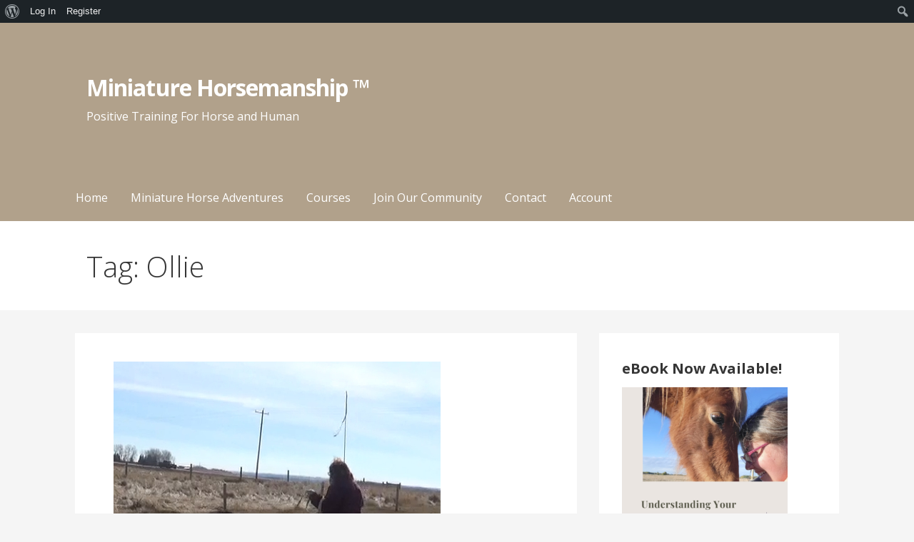

--- FILE ---
content_type: text/css
request_url: https://classroom.miniaturehorsemanship.com/wp-content/plugins/uptin/includes/ext/uptin_rapidbar/css/style.css?ver=6.8.3
body_size: 2872
content:
.rad_uptin_rapidbar.rad_uptin_rapidbar_trigger_auto{
    display: none !important;
}
.rad_uptin_rapidbar  .rad_uptin_redirect_page{
    margin-left:auto;
    margin-right:auto;
    text-align: center;
}
.stickytop{
    position: relative;
}
.stickytop_stick{
    position: fixed;
    top: 0;
}

.stickytop_wrapper{
    position: relative;
    width:100%;
    margin: 0 auto;
}
.fixed-wrapper {
    width: 100%;
    position: absolute;
    top: 0;
}
.sticky_adminbar_push{
    position: relative;
    width:100%;
    height:32px;
}
.stickybottom{
    position: fixed;
    bottom: 0;
}
.nonsticktop{
    position: relative;
}
.nonstickbottom{
    position:relative;
}
.rapidbar_bottom_padding{
    padding-bottom:30px !important;
}
.rad_uptin_rapidbar{
    width:100vw !important;
    min-width:100% !important;
    z-index: 9999999999; /*I hate to add this but need reliablity to be ontop over everything else */
}
.rad_uptin_preview_rapidbar{
    width:98.5vw !important;
    min-width:750px !important;
    z-index: 9999999999; /*I hate to add this but need reliablity to be ontop over everything else */
}
.rad_uptin_rapidbar_form_container_wrapper{
    overflow:hidden !important;
    text-align: center;
    max-width:100% !important;
    display: -webkit-box;
    display: -webkit-flex;
    display: -ms-flexbox;
    display: flex;
    -webkit-box-align: center;
    -webkit-align-items: center;
    -ms-flex-align: center;
    align-items: center;
    -webkit-box-pack: center;
    -webkit-justify-content: flex-end;
    -ms-flex-pack: center;
    justify-content: center;
    flex: 0 1 100% !important;
    flex-flow: row wrap;
}
.rad_uptin_rapidbar_form strong, .rad_uptin_preview_rapidbar .rad_uptin_rapidbar_form strong{
    font-weight: bold;
}

.rad_uptin_rapidbar_form .rad_uptin_form_container, .rad_uptin_preview_rapidbar .rad_uptin_rapidbar_form .rad_uptin_form_container{
    max-width:100% !important;
}
.rad_uptin_rapidbar_form .rad_uptin_form_text, .rad_uptin_preview_rapidbar .rad_uptin_rapidbar_form .rad_uptin_form_text{
    padding:0 !important;
    display: -webkit-box !important;
    display: -webkit-flex !important;
    display: -ms-flexbox !important;
    display: flex !important;
    -webkit-box-align: center;
    -webkit-align-items: center;
    -ms-flex-align: center;
    align-items: center;
    -webkit-box-pack: center;
    -webkit-justify-content: flex-end;
    -ms-flex-pack: center;
    justify-content: flex-end;
}
.rad_uptin_rapidbar_form .rad_uptin_form_text p, .rad_uptin_preview_rapidbar .rad_uptin_form_text p{
    font-size:17px !important;
    text-align: center !important;
    line-height: 50px !important;

}
.rad_uptin_rapidbar_form .rad_uptin_form_text p strong, .rad_uptin_preview_rapidbar .rad_uptin_form_text p strong {
    font-weight: bold;
}
.rad_uptin_rapidbar_input, .rad_uptin_preview_rapidbar .rad_uptin_rapidbar_input{
    float:left;
    padding-left:14px !important;
}
.rad_uptin_rapidbar_container{
    display: -webkit-box;
    display: -webkit-flex;
    display: -ms-flexbox;
    display: flex;
    -webkit-box-align: center;
    -webkit-align-items: center;
    -ms-flex-align: center;
    align-items: center;
    -webkit-box-pack: center;
    -webkit-justify-content: center;
    -ms-flex-pack: center;
    justify-content: center;
}

.rad_uptin_rapidbar_form_content{
    display: -webkit-box;
    display: -webkit-flex;
    display: -ms-flexbox;
    display: flex;
    -webkit-box-align: center;
    -webkit-align-items: center;
    -ms-flex-align: center;
    align-items: center;
    -webkit-box-pack: center;
    -webkit-justify-content: center;
    -ms-flex-pack: center;
    justify-content: center;
}

.rad_uptin_rapidbar_input input, .rad_uptin_preview_rapidbar .rad_uptin_rapidbar_input input{
    width: 100%;
    -moz-box-sizing: border-box;
    -webkit-box-sizing: border-box;
    box-sizing: border-box;
    height:26px;
    width:150px !important;
    border: none !important;
    margin-left:10px !important;
}
.rad_uptin_rapidbar .rad_uptin_header_text_light .rad_uptin_form_text p, .rad_uptin_preview_rapidbar .rad_uptin_header_text_light .rad_uptin_form_text p{
    color: #fff !important;
}
.rad_uptin_rapidbar_form .rad_uptin_submit_subscription, .rad_uptin_rapidbar_form .rad_uptin_redirect_page, .rad_uptin_preview_rapidbar  .rad_uptin_submit_subscription, .rad_uptin_preview_rapidbar .rad_uptin_redirect_page{
    float:right;
    padding: 5px 20px !important;
    margin: 0 0 0 6px !important;
    text-align: center !important;
    cursor: pointer;
    border: none;
    font-size:14px !important;
    line-height: 14px !important;
    height: 26px !important;

}

.rad_uptin_rapidbar_form_header{
    max-width: 100% !important;
    width: auto !important;
}

.rad_uptin_rapidbar_form_header .rad_uptin_success_container{
    display: none;
}
.rad_uptin_rapidbar .rad_uptin_button_text.rad_uptin_button_text_color_dark{
    color: rgb(0,0,0)!important;
}
.rad_uptin_rapidbar .rad_uptin_button_text.rad_uptin_button_text_color_light{
    color: #fff !important;
}

.rad_uptin_rapidbar .rad_uptin_rapidbar_form .rad_uptin_close_button, .rad_uptin_preview_rapidbar .rad_uptin_close_button{
    background-color: transparent !important;
    border: none !important;
    position: relative !important;
    right: auto !important;
    top: auto !important;
    box-shadow: none !important;
    align-self: flex-end !important;
    width: 30px !important;
    margin-right:15px;
    line-height: 30px !important;
}
.rad_uptin_rapidbar .rad_uptin_rapidbar_form .rad_uptin_close_button::before, .rad_uptin_preview_rapidbar .rad_uptin_close_button::before{
    position: relative !important;
    right: auto !important;
    top: auto !important;
}

.rad_uptin .rad_uptin_rapidbar_form .rad_uptin_close_button.dark, .rad_uptin_preview_rapidbar .rad_uptin_close_button.dark{
    color:#7E7B7B !important;
}
.rad_uptin .rad_uptin_rapidbar_form .rad_uptin_close_button.light, .rad_uptin_preview_rapidbar .rad_uptin_close_button.light{
    color: #fff !important;
}

.rad_uptin_rapidbar_form .rad_uptin_form_text_light input::-moz-placeholder,
.rad_uptin_rapidbar_form .rad_uptin_form_text_light input:-moz-placeholder
.rad_uptin_rapidbar_form .rad_uptin_form_text_light input::-webkit-input-placeholder,
.rad_uptin_rapidbar_form .rad_uptin_form_text_light input::-ms-input-placeholder,
.rad_uptin_preview_rapidbar .rad_uptin_rapidbar_form .rad_uptin_form_text_light input::-moz-placeholder,
.rad_uptin_preview_rapidbar .rad_uptin_rapidbar_form .rad_uptin_form_text_light input:-moz-placeholder,
.rad_uptin_preview_rapidbar .rad_uptin_rapidbar_form .rad_uptin_form_text_light input::-webkit-input-placeholder,
.rad_uptin_preview_rapidbar .rad_uptin_rapidbar_form .rad_uptin_form_text_light input:-ms-input-placeholder{
    color:#fff;
    font-weight:300 !important;
    font-size:13px !important;
}


.rad_uptin_rapidbar_form .rad_uptin_form_text_light input, .rad_uptin_preview_rapidbar .rad_uptin_rapidbar_form .rad_uptin_form_text_light input{
    background-color: rgba(255,255,255,0.3);
    color: #fff;
}


.rad_uptin_rapidbar_form .rad_uptin_form_text_dark input, .rad_uptin_preview_rapidbar .rad_uptin_rapidbar_form .rad_uptin_form_text_dark input{
    background-color: #fff;
    color: rgba(0,0,0,0.6)!important;
    padding-left:12px;
}

.hidden_item, .rad_uptin_preview_rapidbar .hidden_item{
    display:none;
}
.rad_uptin_rapidbar .rad_power_uptin, .rad_uptin_preview_rapidbar .rad_uptin_rapidbar .rad_power_uptin{
    width: 50px !important;
    max-width:50px !important;
    line-height: 30px !important;
}

.rad_power_box_mode_rapidbar, .rad_uptin_preview_rapidbar .rad_power_box_mode_rapidbar{
    z-index: 100000;
}

.rad_power_box_mode_rapidbar .rad_power_logo, .rad_uptin_preview_rapidbar .rad_power_box_mode_rapidbar .rad_power_logo{
    font-size:25px !important;
}
.rad_power_box_mode_rapidbar_light .rad_power_logo, .rad_uptin_preview_rapidbar .rad_power_box_mode_rapidbar_light .rad_power_logo{
    color: #fff !important;
}
.rad_power_box_mode_rapidbar_dark .rad_power_logo, .rad_uptin_preview_rapidbar .rad_power_box_mode_rapidbar_dark .rad_power_logo{
    color:#7E7B7B !important;
}
.rad_power_uptin a .rad_power_logo:after, .rad_uptin_preview_rapidbar .rad_power_uptin a .rad_power_logo:after {
    font-family: 'uptin-cirlogo' !important;
    content:"\e601" !important;
    font-size: 30px !important;
    margin-right: 5px;
    margin-left:5px;
    vertical-align: middle !important;
}

.rad_uptin_rapidbar_form_header  .rad_uptin_success_message, .rad_uptin_rapidbar_form_header .rad_uptin_success_container.rad_uptin_animate_success{
    margin-top:0 !important;
    height:100% !important;
    width: 100% !important;
    min-width:350px !important;
    display: inline-block !important;
    vertical-align: middle !important;
}


.rad_uptin_rapidbar h2.rad_uptin_success_message, .rad_uptin_rapidbar h2.rad_uptin_success_message.rad_uptin_animate_message{
    padding:0 !important;
    width:100% !important;
    line-height:45px !important;
}


/*----admin css -----*/

.rad_dashboard_select_optin{display:none;}

/*---rapdibar preivew specific----*/
.rad_uptin_preview_rapidbar{
    position: fixed;
    top:32px;
    width: 98vw !important;
}
.rad_uptin_preview_rapidbar::after{
    top:93px !important;
    bottom:93px !important;
}
.rad_uptin_preview_rapidbar .rad_uptin_form_container{
    max-width:100% !important;
}

.rad_uptin_preview_rapidbar.stickybottom{margin-bottom: 0 !important;}
.rad_uptin_preview_rapidbar.stickytop{margin-top: 0 !important;}

.rad_uptin_preview_rapidbar .rad_uptin_form_text {
    padding: 0 !important;
    display: -webkit-box !important;
    display: -webkit-flex !important;
    display: -ms-flexbox !important;
    display: flex !important;
    -webkit-box-align: center;
    -webkit-align-items: center;
    -ms-flex-align: center;
    align-items: center;
    -webkit-box-pack: center;
    -webkit-justify-content: flex-end;
    -ms-flex-pack: center;
    justify-content: center;
}
.rad_uptin_preview_rapidbar .rad_uptin_form_container {z-index: 999999999;}
.rapidbar_preview_wrapper:after{ content: ""; background-color: rgba(0,0,0,.6); top: 0; left: 0; width: 100%; height: 100%; position: fixed; }

.rad_uptin_preview_rapidbar .rad_uptin_header_text_dark h2{  color: #898C91 !important;  }
.rad_uptin_preview_rapidbar .rad_uptin_header_text_dark p { color: rgba(137,140,145,0.7) !important; }
.rad_uptin_preview_rapidbar .rad_uptin_rapidbar_form_container_wrapper{
    overflow:hidden !important;
    text-align: center;
    max-width:100% !important;
    display: -webkit-box;
    display: -webkit-flex;
    display: -ms-flexbox;
    display: flex;
    -webkit-box-align: center;
    -webkit-align-items: center;
    -ms-flex-align: center;
    align-items: center;
    -webkit-box-pack: center;
    -webkit-justify-content: flex-end;
    -ms-flex-pack: center;
    justify-content: center;
    flex: 0 1 94% !important;
}



/*-----------border css------------*/

div[class*="rad_uptin_border_"]{border-width: 5px !important;}
.rad_uptin_rapidbar.rad_uptin_border_solid{ border: 6px solid #4fa8ed !important; }
.rad_uptin_rapidbar.rad_uptin_border_solid.rad_uptin_rapidbar_form_bottom{ border-bottom: none; }
.rad_uptin_rapidbar.rad_uptin_border_solid.rad_uptin_rapidbar_border_position_top{ border-left: none; border-right: none; border-bottom: none;  }
.rad_uptin_rapidbar.rad_uptin_border_solid.rad_uptin_rapidbar_border_position_right{ border-left: none; border-top: none; border-bottom: none; }
.rad_uptin_rapidbar.rad_uptin_border_solid.rad_uptin_rapidbar_border_position_bottom{ border-left: none; border-top: none; border-right: none; }
.rad_uptin_rapidbar.rad_uptin_border_solid.rad_uptin_rapidbar_border_position_left{ border-bottom: none; border-top: none; border-right: none; }
.rad_uptin_rapidbar.rad_uptin_border_solid.rad_uptin_rapidbar_border_position_top_bottom{border-left: none; border-right: none; }
.rad_uptin_rapidbar.rad_uptin_border_solid.rad_uptin_rapidbar_border_position_left_right{ border-bottom: none; border-top: none; }

.rad_uptin_rapidbar.rad_uptin_border_inset{ -moz-box-shadow: inset 0 0 0 3px #4fa8ed; -webkit-box-shadow: inset 0 0 0 3px #4fa8ed; box-shadow: inset 0 0 0 3px #4fa8ed; border: 8px solid #fff; padding: 3px; }
.rad_uptin_rapidbar.rad_uptin_border_inset  { margin-bottom: -11px !important; }
.rad_uptin_rapidbar.rad_uptin_border_inset.rad_uptin_form_right  { margin-left: 11px !important; margin-top: 1% !important; }
.rad_uptin_rapidbar.rad_uptin_border_inset.rad_uptin_form_left  { margin-right: 11px !important; margin-top: 1% !important; }
.rad_uptin_rapidbar.rad_uptin_border_inset.rad_uptin_border_position_top{ -moz-box-shadow: inset 0 3px 0 0 #4fa8ed; -webkit-box-shadow: inset 0 3px 0 0 #4fa8ed; box-shadow: inset 0 3px 0 0 #4fa8ed; border-right: none; border-left: none; border-bottom: none; padding: 3px 0 0; }
.rad_uptin_rapidbar.rad_uptin_border_inset.rad_uptin_border_position_right{ -moz-box-shadow: inset -3px 0 0 0 #4fa8ed; -webkit-box-shadow: inset -3px 0 0 0 #4fa8ed; box-shadow: inset -3px 0 0 0 #4fa8ed; border-top: none; border-left: none; border-bottom: none; padding: 0 3px 0 0; }
.rad_uptin_rapidbar.rad_uptin_border_inset.rad_uptin_border_position_bottom{ -moz-box-shadow: inset 0 -3px 0 0 #4fa8ed; -webkit-box-shadow: inset 0 -3px 0 0 #4fa8ed; box-shadow: inset 0 -3px 0 0 #4fa8ed; border-top: none; border-left: none; border-right: none; padding: 0 0 3px 0; }
.rad_uptin_rapidbar.rad_uptin_border_inset.rad_uptin_border_position_left{ -moz-box-shadow: inset 3px 0 0 0 #4fa8ed; -webkit-box-shadow: inset 3px 0 0 0 #4fa8ed; box-shadow: inset 3px 0 0 0 #4fa8ed; border-top: none; border-bottom: none; border-right: none; padding: 0 0 0 3px; }
.rad_uptin_rapidbar.rad_uptin_border_inset.rad_uptin_border_position_top_bottom{ -moz-box-shadow: inset 0 3px 0 0 #4fa8ed, inset 0 -3px 0 0 #4fa8ed; -webkit-box-shadow: inset 0 3px 0 0 #4fa8ed, inset 0 -3px 0 0 #4fa8ed; box-shadow: inset 0 3px 0 0 #4fa8ed, inset 0 -3px 0 0 #4fa8ed; border-left: none; border-right: none; padding: 3px 0 3px; }
.rad_uptin_rapidbar.rad_uptin_border_inset.rad_uptin_border_position_left_right{ -moz-box-shadow: inset 3px 0 0 0 #4fa8ed, inset -3px 0 0 0 #4fa8ed; -webkit-box-shadow: inset 3px 0 0 0 #4fa8ed, inset -3px 0 0 0 #4fa8ed; box-shadow: inset 3px 0 0 0 #4fa8ed, inset -3px 0 0 0 #4fa8ed; border-top: none; border-bottom: none; padding: 0 3px 0 3px; }
.rad_uptin_rapidbar.rad_uptin_border_double{ -moz-box-shadow: inset 0 0 0 6px #fff, inset 0 0 0 8px #4fa8ed; -webkit-box-shadow: inset 0 0 0 6px #fff, inset 0 0 0 8px #4fa8ed; box-shadow: inset 0 0 0 6px #fff, inset 0 0 0 8px #4fa8ed; border: 2px solid #4fa8ed; padding: 8px; }
.rad_uptin_rapidbar.rad_uptin_border_double  { margin-bottom: -10px !important; }
.rad_uptin_rapidbar.rad_uptin_border_double.rad_uptin_form_right  { margin-left: 10px !important; margin-top: 1% !important; }
.rad_uptin_rapidbar.rad_uptin_border_double.rad_uptin_form_left  { margin-right: 10px !important; margin-top: 1% !important; }
.rad_uptin_rapidbar.rad_uptin_border_double.rad_uptin_border_position_top{ -moz-box-shadow: inset 0 6px 0 0 #fff, inset 0 8px 0 0 #4fa8ed; -webkit-box-shadow: inset 0 6px 0 0 #fff, inset 0 8px 0 0 #4fa8ed; box-shadow: inset 0 6px 0 0 #fff, inset 0 8px 0 0 #4fa8ed; border: 2px solid #4fa8ed; padding: 8px 0 0; border-right: none; border-left: none; border-bottom: none; }
.rad_uptin_rapidbar.rad_uptin_border_double.rad_uptin_border_position_right{ -moz-box-shadow: inset -6px 0 0 0 #fff, inset -8px 0 0 0 #4fa8ed; -webkit-box-shadow: inset -6px 0 0 0 #fff, inset -8px 0 0 0 #4fa8ed; box-shadow: inset -6px 0 0 0 #fff, inset -8px 0 0 0 #4fa8ed; border: 2px solid #4fa8ed; padding: 0 8px 0 0; border-top: none; border-left: none; border-bottom: none; }
.rad_uptin_rapidbar.rad_uptin_border_double.rad_uptin_border_position_bottom{ -moz-box-shadow: inset 0 -6px 0 0 #fff, inset 0 -8px 0 0 #4fa8ed; -webkit-box-shadow: inset 0 -6px 0 0 #fff, inset 0 -8px 0 0 #4fa8ed; box-shadow: inset 0 -6px 0 0 #fff, inset 0 -8px 0 0 #4fa8ed; border: 2px solid #4fa8ed; padding: 0 0 8px 0; border-top: none; border-left: none; border-right: none; }
.rad_uptin_rapidbar.rad_uptin_border_double.rad_uptin_border_position_left{ -moz-box-shadow: inset 4px 0 0 0 #fff, inset 6px 0 0 0 #4fa8ed; -webkit-box-shadow: inset 4px 0 0 0 #fff, inset 6px 0 0 0 #4fa8ed; box-shadow: inset 6px 0 0 0 #fff, inset 8px 0 0 0 #4fa8ed; border: 2px solid #4fa8ed; padding: 0 0 0 8px; border-top: none; border-bottom: none; border-right: none; }
.rad_uptin_rapidbar.rad_uptin_border_double.rad_uptin_border_position_top_bottom{ -moz-box-shadow: inset 0 6px 0 0 #fff, inset 0 8px 0 0 #4fa8ed, inset 0 -6px 0 0 #fff, inset 0 -8px 0 0 #4fa8ed; -webkit-box-shadow: inset 0 6px 0 0 #fff, inset 0 8px 0 0 #4fa8ed, inset 0 -6px 0 0 #fff, inset 0 -8px 0 0 #4fa8ed; box-shadow: inset 0 6px 0 0 #fff, inset 0 8px 0 0 #4fa8ed, inset 0 -6px 0 0 #fff, inset 0 -8px 0 0 #4fa8ed; border: 2px solid #4fa8ed; padding: 8px 0 8px; border-left: none; border-right: none; }
.rad_uptin_rapidbar.rad_uptin_border_double.rad_uptin_border_position_left_right{ -moz-box-shadow: inset 6px 0 0 0 #fff, inset 8px 0 0 0 #4fa8ed, inset -6px 0 0 0 #fff, inset -8px 0 0 0 #4fa8ed; -webkit-box-shadow: inset 6px 0 0 0 #fff, inset 8px 0 0 0 #4fa8ed, inset -6px 0 0 0 #fff, inset -8px 0 0 0 #4fa8ed; box-shadow: inset 6px 0 0 0 #fff, inset 8px 0 0 0 #4fa8ed, inset -6px 0 0 0 #fff, inset -8px 0 0 0 #4fa8ed; border: 2px solid #4fa8ed; padding: 0 8px 0 8px; border-top: none; border-bottom: none; }
.rad_uptin_rapidbar.rad_uptin_border_dashed  { background: white; }
.rad_uptin_rapidbar.rad_uptin_border_dashed.rad_uptin_form_right { margin-top: 1.5% !important; }
.rad_uptin_rapidbar.rad_uptin_border_dashed  { width: 100% !important; margin: auto; }
.rad_uptin_rapidbar.rad_uptin_border_dashed { border: 2px dashed #fff; }
.rad_uptin_rapidbar.rad_uptin_border_dashed.rad_uptin_border_position_top { border-left: none; border-right: none; border-bottom: none;  }
.rad_uptin_rapidbar.rad_uptin_border_dashed.rad_uptin_border_position_right { border-left: none; border-top: none; border-bottom: none; }
.rad_uptin_rapidbar.rad_uptin_border_dashed.rad_uptin_border_position_bottom { border-left: none; border-top: none; border-right: none; }
.rad_uptin_rapidbar.rad_uptin_border_dashed.rad_uptin_border_position_left { border-bottom: none; border-top: none; border-right: none; }
.rad_uptin_rapidbar.rad_uptin_border_dashed.rad_uptin_border_position_top_bottom { border-left: none; border-right: none; }
.rad_uptin_rapidbar.rad_uptin_border_dashed.rad_uptin_border_position_left_right { border-bottom: none; border-top: none; }
.rad_uptin_rapidbar.rad_uptin_border_dashed.rad_uptin_border_position_top{ padding: 8px 0 0 0; }
.rad_uptin_rapidbar.rad_uptin_border_dashed.rad_uptin_border_position_right{ padding: 0 8px 0 0; }
.rad_uptin_rapidbar.rad_uptin_border_dashed.rad_uptin_border_position_bottom{ padding: 0 0 8px 0; }
.rad_uptin_rapidbar.rad_uptin_border_dashed.rad_uptin_border_position_left{ padding: 0 0 0 8px; }
.rad_uptin_rapidbar.rad_uptin_border_dashed.rad_uptin_border_position_top_bottom{ padding: 8px 0 8px 0; }
.rad_uptin_rapidbar.rad_uptin_border_dashed.rad_uptin_border_position_left_right{ padding: 0 8px 0 8px; }
.rad_uptin_rapidbar.rad_uptin_border_dashed { padding: 0; }
.rad_uptin_rapidbar.rad_uptin_border_letter { padding: 6px; background: repeating-linear-gradient( 135deg, #4fa8ed, #4fa8ed 10px, #fff 10px, #fff 20px, #f84d3b 20px, #f84d3b 30px, #fff 30px, #fff 40px ); }
.rad_uptin_rapidbar.rad_uptin_border_letter  { background-color: #cecece; }
.rad_uptin_rapidbar.rad_uptin_border_letter  { background: repeating-linear-gradient( 135deg, #4fa8ed, #4fa8ed 10px, #fff 10px, #fff 20px, #f84d3b 20px, #f84d3b 30px, #fff 30px, #fff 40px ); padding: 6px 6px 0 !important; width: 98%; margin: auto !important; }
.rad_uptin_rapidbar.rad_uptin_border_letter.rad_uptin_form_left { height: 95%; float: left; padding: 6px 0 6px 6px !important; width: 100%; margin-top: 1% !important; }
.rad_uptin_rapidbar.rad_uptin_border_letter.rad_uptin_form_left  { padding: 6px 6px 6px 0 !important; }
.rad_uptin_rapidbar.rad_uptin_border_letter.rad_uptin_form_left  { margin-top: 0 !important; height: 100% !important; }
.rad_uptin_rapidbar.rad_uptin_border_letter   { width: 100% !important; }
.rad_uptin_rapidbar.rad_uptin_border_letter.rad_uptin_border_position_top { padding: 6px 0 0; background: repeating-linear-gradient( 135deg, #4fa8ed, #4fa8ed 10px, #fff 10px, #fff 20px, #f84d3b 20px, #f84d3b 30px, #fff 30px, #fff 40px ); border-right: none; border-left: none; border-bottom: none; }
.rad_uptin_rapidbar.rad_uptin_border_letter.rad_uptin_border_position_right { padding: 0 6px 0 0; background: repeating-linear-gradient( 135deg, #4fa8ed, #4fa8ed 10px, #fff 10px, #fff 20px, #f84d3b 20px, #f84d3b 30px, #fff 30px, #fff 40px ); border-top: none; border-left: none; border-bottom: none; }
.rad_uptin_rapidbar.rad_uptin_border_letter.rad_uptin_border_position_bottom { padding: 0 0 6px 0; background: repeating-linear-gradient( 135deg, #4fa8ed, #4fa8ed 10px, #fff 10px, #fff 20px, #f84d3b 20px, #f84d3b 30px, #fff 30px, #fff 40px ); border-top: none; border-left: none; border-right: none; }
.rad_uptin_rapidbar.rad_uptin_border_letter.rad_uptin_border_position_left { padding: 0 0 0 6px; background: repeating-linear-gradient( 135deg, #4fa8ed, #4fa8ed 10px, #fff 10px, #fff 20px, #f84d3b 20px, #f84d3b 30px, #fff 30px, #fff 40px ); border-top: none; border-bottom: none; border-right: none; }
.rad_uptin_rapidbar.rad_uptin_border_letter.rad_uptin_border_position_top_bottom { padding: 6px 0 6px; background: repeating-linear-gradient( 135deg, #4fa8ed, #4fa8ed 10px, #fff 10px, #fff 20px, #f84d3b 20px, #f84d3b 30px, #fff 30px, #fff 40px ); border-left: none; border-right: none; }
.rad_uptin_rapidbar.rad_uptin_border_letter.rad_uptin_border_position_left_right { padding: 0 6px 0 6px; background: repeating-linear-gradient( 135deg, #4fa8ed, #4fa8ed 10px, #fff 10px, #fff 20px, #f84d3b 20px, #f84d3b 30px, #fff 30px, #fff 40px ); border-top: none; border-bottom: none; }
.rad_uptin_rapidbar.rad_uptin_border_letter { background: none !important; }
.rad_uptin_rapidbar.rad_uptin_border_letter.rad_uptin_border_position_bottom  { padding: 0 0 6px 0 !important; }
.rad_uptin_rapidbar.rad_uptin_border_letter.rad_uptin_border_position_top_bottom  { padding: 6px 0 6px 0 !important; }
.rad_uptin_rapidbar.rad_uptin_border_letter.rad_uptin_border_position_left_right  { padding: 0 6px 0 6px !important; }
.rad_uptin_rapidbar.rad_uptin_border_letter.rad_uptin_border_position_top { padding: 6px 0 0 0 !important; }
.rad_uptin_rapidbar.rad_uptin_border_letter.rad_uptin_border_position_right { padding: 0 6px 0 0 !important; }
.rad_uptin_rapidbar.rad_uptin_border_letter.rad_uptin_border_position_left { padding: 0 0 0 6px !important; }
.rad_uptin_rapidbar.rad_uptin_border_letter.rad_uptin_border_position_bottom { padding: 0 !important; }
.rad_uptin_rapidbar.rad_uptin_border_letter { padding: 0 !important; }
.rad_uptin_rapidbar .rad_uptin_rounded_corners.rad_uptin_border_letter  { border-radius: 5px; }

.close_ctr{
    display: -webkit-box;
    display: -webkit-flex;
    display: -ms-flexbox;
    display: flex;
    -webkit-box-align: center;
    -webkit-align-items: center;
    -ms-flex-align: center;
    align-items: center;
    -webkit-box-pack: center;
    -webkit-justify-content: center;
    -ms-flex-pack: center;
    justify-content: center;
    flex-direction: row;
    width:25px;
}

.rad_uptin_rapidbar_form_content form{
    margin-bottom:0 !important;
    margin-top: 0 !important;
}

/*-----Responsive------*/
@media screen and (max-width: 650px){

    .rad_uptin_rapidbar_form_content form {
        overflow: hidden !important;
        max-width: 100% !important;
        min-width: 200px !important;
        display: -webkit-box;
        display: -webkit-flex;
        display: -ms-flexbox;
        display: flex;
        -webkit-box-align: center;
        -webkit-align-items: center;
        -ms-flex-align: center;
        align-items: center;
        -webkit-box-pack: center;
        -webkit-justify-content: flex-end;
        -ms-flex-pack: center;
        justify-content: center;
        flex-direction: column;
    }
    .rad_uptin_rapidbar_input{
        padding-left: 0 !important;
    }
    .rad_uptin_rapidbar_input input, .rad_uptin_preview_rapidbar .rad_uptin_rapidbar_input input{
        margin-left: 0 !important;
        padding: 0 !important;
    }
    .rad_uptin_rapidbar_input input, .rad_uptin_preview_rapidbar .rad_uptin_rapidbar_input input{
        width:190px !important;
        margin-bottom:10px !important;
        padding: 0 !important;
        float: none !important;
    }


    .rad_uptin_rapidbar_form .rad_uptin_submit_subscription, .rad_uptin_rapidbar_form .rad_uptin_redirect_page, .rad_uptin_preview_rapidbar .rad_uptin_submit_subscription, .rad_uptin_preview_rapidbar .rad_uptin_redirect_page{
        width:190px !important;
        padding: 0 !important;
        margin-left:0 !important;
        margin-top: 0 !important;
        margin-bottom:10px !important;
        float: none !important;
    }

}

@media screen and (max-width: 640px){
    .rad_uptin_rapidbar .rad_uptin_form_container button{
        width: 190px !important;
        min-width: 190px !important;
        padding-left:10px !important;
        padding-right: 10px !important;
        padding-top: 0 !important;
        padding-bottom: 0 !important;
        margin-left:0 !important;
        margin-top: 0 !important;
        margin-bottom:10px !important;
        float: none !important;
    }
}

.rad_uptin_rapidbar_form .rad_uptin_form_text p.rapidbar_form_responsive, .rad_uptin_preview_rapidbar .rad_uptin_form_text p.rapidbar_form_responsive{
    line-height: 20px !important;
    margin-top:10px !important;
    margin-bottom: 10px !important;
}

/**CONSENT FORM**/

.rapid_consent{
    display:flex;
    justify-content: center;
    align-items: center;
    transition-property: all;
    transition-duration: .5s;
}
.rapid_consent_closed{
    display:none;
}

.rapid_consent .accept_consent{
    align-self: flex-start;
}
.rapid_consent .consent_text{
    width:700px;
}
.consent_error{
    color:red;
    text-align: center;
    display:none;
}
.disabled_click{
    z-index: 999;
}

--- FILE ---
content_type: text/javascript
request_url: https://classroom.miniaturehorsemanship.com/wp-content/plugins/all-in-one-seo-pack/dist/Lite/assets/js/Index.15a8ee01.js
body_size: 839
content:
import{u as _}from"./links.bbde6535.js";import{S as f}from"./Caret.baea7fe0.js";import{x as y,o,k as w,a as l,z as d,l as m,c as n,b as r,T as u,m as i,D as h,E as v,G as C}from"./vue.runtime.esm-bundler.308f2021.js";import{_ as g}from"./_plugin-vue_export-helper.5bcc150c.js";const k={setup(){return{rootStore:_()}},emits:["close"],components:{SvgClose:f},props:{classes:{type:Array,default(){return[]}},allowBgClose:{type:Boolean,default:!0},noHeader:Boolean,allowOverflow:Boolean,show:Boolean,modalName:String},watch:{show(s){if(s){this.startListening(),this.scrollToElement(),this.rootStore.setActiveModal(this.modalName||this._uid);return}this.closeModal(),this.stopListening()}},computed:{cssClasses(){const s=Array.isArray(this.classes)?this.classes:[];return this.allowOverflow&&s.push("allow-overflow"),Array.isArray(this.classes)?this.classes:[]}},methods:{scrollToElement(){const s=this.$el.getElementsByClassName?this.$el.getElementsByClassName("component-wrapper")[0]:null;setTimeout(()=>{s&&(s.firstChild.scrollTop=0)},10)},escapeListener(s){s.key==="Escape"&&(this.modalName||this._uid)===this.rootStore.modals.active&&(s.stopPropagation(),this.closeModal())},maybeCloseModal(s){this.allowBgClose&&s.target.classList.contains("modal-wrapper")&&(this.modalName||this._uid)===this.rootStore.modals.active&&this.closeModal()},startListening(){document.addEventListener("keydown",this.escapeListener,!0)},stopListening(){document.removeEventListener("keydown",this.escapeListener)},closeModal(){this.$emit("close"),this.rootStore.unsetActiveModal(this.modalName||this._uid)}}},M=["show"],B={key:0,class:"modal-mask"},L={class:"modal-container"},A={key:0,class:"modal-header"},N={class:"modal-body"},S={key:1,class:"modal-container__footer"};function b(s,t,a,E,T,e){const p=y("svg-close");return o(),w(C,{to:"#aioseo-modal-portal"},[l("div",{show:a.show,class:v(["aioseo-app aioseo-modal",[...e.cssClasses]])},[d(u,{name:"modal-background"},{default:m(()=>[a.show?(o(),n("div",B)):r("",!0)]),_:1}),d(u,{name:"modal-content"},{default:m(()=>[a.show?(o(),n("div",{key:0,class:"modal-wrapper",onClick:t[1]||(t[1]=h((...c)=>e.maybeCloseModal&&e.maybeCloseModal(...c),["stop"]))},[l("div",L,[a.noHeader?r("",!0):(o(),n("div",A,[i(s.$slots,"header",{},()=>[i(s.$slots,"headerTitle"),l("button",{class:"close",type:"button",onClick:t[0]||(t[0]=h((...c)=>e.closeModal&&e.closeModal(...c),["stop"]))},[d(p,{onClick:e.closeModal},null,8,["onClick"])])])])),l("div",N,[i(s.$slots,"body")]),s.$slots.footer?(o(),n("div",S,[i(s.$slots,"footer")])):r("",!0)])])):r("",!0)]),_:3})],10,M)])}const O=g(k,[["render",b]]);export{O as C};


--- FILE ---
content_type: text/javascript
request_url: https://classroom.miniaturehorsemanship.com/wp-content/plugins/all-in-one-seo-pack/dist/Lite/assets/js/Twitter.c099c173.js
body_size: 433
content:
import{o,c as t,a as n}from"./vue.runtime.esm-bundler.308f2021.js";import{_ as c}from"./_plugin-vue_export-helper.5bcc150c.js";const r={},i={xmlns:"http://www.w3.org/2000/svg",viewBox:"0 0 24 24",width:"24",height:"24",fill:"none","xmlns:v":"https://vecta.io/nano",class:"aioseo-icon-facebook"},l=n("circle",{cx:"12",cy:"12",r:"12",fill:"#1877f2"},null,-1),a=n("path",{d:"M18 12a6.02 6.02 0 0 0-6-6 6.02 6.02 0 0 0-6 6 5.98 5.98 0 0 0 5.025 5.925v-4.2h-1.5V12h1.5v-1.35c0-1.5.9-2.325 2.25-2.325.675 0 1.35.15 1.35.15v1.5h-.75c-.75 0-.975.45-.975.9V12h1.65l-.3 1.725h-1.425V18c3-.45 5.175-3 5.175-6z",fill:"#fff"},null,-1),_=[l,a];function u(s,e){return o(),t("svg",i,_)}const w=c(r,[["render",u]]),f={},h={xmlns:"http://www.w3.org/2000/svg",viewBox:"0 0 24 24",width:"24",height:"24",fill:"none","xmlns:v":"https://vecta.io/nano",class:"aioseo-icon-twitter"},p=n("circle",{cx:"12",cy:"12",r:"12",fill:"currentColor"},null,-1),d=n("g",null,[n("path",{d:"M13.129 11.076L17.588 6H16.5315L12.658 10.4065L9.5665 6H6L10.676 12.664L6 17.9865H7.0565L11.1445 13.332L14.41 17.9865H17.9765L13.129 11.076ZM11.6815 12.7225L11.207 12.0585L7.4375 6.78H9.0605L12.1035 11.0415L12.576 11.7055L16.531 17.2445H14.908L11.6815 12.7225Z",fill:"white"})],-1),m=[p,d];function L(s,e){return o(),t("svg",h,m)}const x=c(f,[["render",L]]);export{w as S,x as a};
